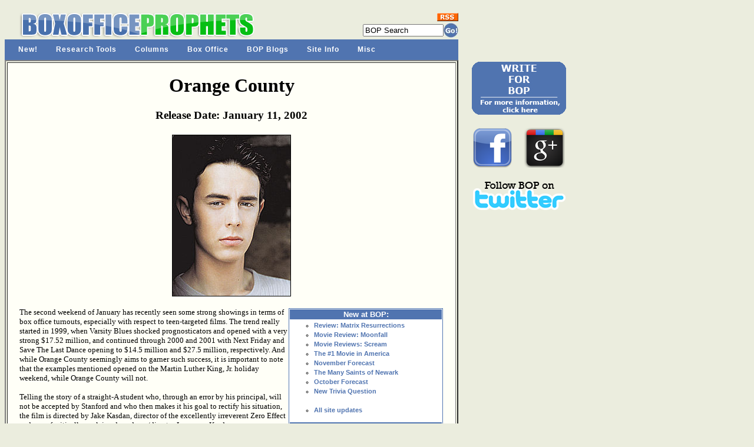

--- FILE ---
content_type: text/html; charset=UTF-8
request_url: http://www.boxofficeprophets.com/tickermaster/listing.cfm?TMID=259:Orange_County
body_size: 33205
content:












	













 
















	








	






































	
	
	



 

 


	

	
			
			
				
				

				
				
			
		
			
				
				

				
				
			
		
			
		


		
	




	

	
			
	




	

	
	
			

		

			

		

	




	

	
			
	





		
			
			
			
		
		
			
		







	






	










 
 
 
	


	

	

	

	

	

	

	

	












	











		
		
		
		
		
		
		
			
		
				 
				 
		
				 
				 
		
				 
				 
		
				 
				 
		
				 
				 
		
				 
				 
		
				 
				 
		
				 
				 
		
				 
				 
		
				 
				 
		
 		 
		
		
		
		
		
		
		
		

		

		
		




		
		










	









<!DOCTYPE HTML PUBLIC "-//W3C//DTD HTML 4.0 Transitional//EN">

<html>
<head>



	
	<title>
Orange County Movie Preview, Starring Colin Hanks and Jack Black, Directed by Jake Kasdan
</title>


<meta name="DESCRIPTION" content="One-stop shopping for all current movie information needs, including front line analysis, a comprehensive database, up-to-the- minute release dates, and a huge trailer section, in addition to movie and DVD reviews, annual movie awards and numerous other exclusive features.">
<META name="keywords" content="Box Office Prophets, box office database, movie release schedule, box office, box office analysis, movie reviews, movie previews, movie commentary, movie teasers, movie trailers, movie awards, upcoming, video, DVD reviews, movie news">

	<link href="http://www.boxofficeprophets.com/bopstyle.css?0.287620946709" rel="stylesheet" type="text/css">
	




	

<!-- ULTIMATE DROP DOWN MENU Version 4.3 by Brothercake -->
<!-- http://www.udm4.com/ -->
<script type="text/javascript"
	src="http://www.boxofficeprophets.com/udm-resources/udm-custom.js"></script>
<script type="text/javascript"
	src="http://www.boxofficeprophets.com/udm-resources/udm-control.js"></script>
<script type="text/javascript"
	src="http://www.boxofficeprophets.com/udm-resources/udm-style.js"></script>
	
	
</head>

<body bgcolor="ebedde">







<table bgcolor="ebedde" width="770" cellpadding="0" border="0" cellspacing="0" >





<tr>
		<Td align="center">
		


<div class="moz-text-flowed" style="font-family: -moz-fixed">








</div>




 
 

	</TD>
</tr>


 <tr>
	<td height="10"></td>
</tr>












<tr>

	<td valign="top" >
	  <table width="770" border="0" cellspacing="0" cellpadding="0">
           <tr>
             <td valign="bottom" width="450" rowspan="3" align="center">
<a href="http://www.boxofficeprophets.com">






<img src="http://www.boxofficeprophets.com/frontpageimages/boplogo2.gif" width="413" height="49" alt="" border="0"></a>
	
</td>

			
			
			
			
			
			<td valign="top" width="175" align="center">
			
	
			
			
			</td>
			
			
			
			
			
             <td valign="bottom" width="145" align="right" bgcolor="#ebedde">
			 



			 
			 

			<form action="http://www.boxofficeprophets.com/search/search.cfm"  name="searchform2" style="display: inline; margin: 0;">
			 	<table cellpadding="0" cellspacing="0" border="0">
				<tr>
					<td colspan="2" align="right">
						<a href="http://www.boxofficeprophets.com/rss.xml"><img src="http://www.boxofficeprophets.com/images2/rss.gif" width="36" height="14" alt="" border="0"></a>
					</td>
				</tr>
				
				<tr style="height: 3px; ">
					<td></td>
				</tr>
				
					<tr>
						<td valign="middle">
							
							<input  name="q"  size="15" value="BOP Search" autocomplete="OFF" onClick="SelText();" type="Text"> 

<input type=hidden name=domains value="boxofficeprophets.com">
<input type=hidden name=sitesearch value="boxofficeprophets.com">
						</td>
						<td valign="middle">
<input type="image" src="http://www.boxofficeprophets.com/frontpagecells/gobutton.gif" value="Submit" alt="Submit">
</td></tr>
				<tr style="height: 3px; ">
					<td></td>
				</tr>

</table><INPUT type=hidden name=cof VALUE="S:http://www.boxofficeprophets.com;GL:0;VLC:5074B0;AH:center;BGC:ebedde;LH:50;LC:5074B0;L:http://www.boxofficeprophets.com/images2/boplogo.gif;ALC:5074B0;LW:500;T:000000;AWFID:5e99aee4f8677633;">
<input type=hidden name=domains value="boxofficeprophets.com"></form>


<script language="JavaScript" type="text/javascript">
<!-- //
function BodyOnLoad()
{
			if (document.searchform2.login) {
		document.searchform2.login.focus();
		document.searchform2.login.select();
	}
	}
function SelText()
{
	if (document.searchform2.q.value == "BOP Search")
	{
	document.searchform2.q.value = "";
	}
}
BodyOnLoad();
// -->
</script></td>




           </tr>

         </table>
	
	</td>

</tr>












<!-- Begin UDD DHTML Nav Anchor Image code -->
<!-- You can add links and change preferences using the custom.js file -->

	<tr>
		<td bgcolor="#5074B0">

		</td>
	</tr>

	<tr>
		<td valign="middle" width="770" bgcolor="#5074B0" >
	



			 

			 <!-- menu script -->
<script type="text/javascript" src="http://www.boxofficeprophets.com/udm-resources/udm-dom.js"></script>
			 
<!-- menu tree -->
<ul id="udm" class="udm">


	<li id="new"><a href="http://www.boxofficeprophets.com/nav.cfm">New!</a>
	</li>
	
	
	<li id="research"><a href="http://www.boxofficeprophets.com/nav.cfm">Research Tools</a>
	</li>

	<li id="columns"><a href="http://www.boxofficeprophets.com/nav.cfm">Columns</a>
	</li>
	
	<li id="box"><a  href="http://www.boxofficeprophets.com/nav.cfm">Box Office</a>
	</li>
	
	<li id="blogs"><a href="http://www.boxofficeprophets.com/nav.cfm">BOP Blogs</a>
	</li>
	
	<li id="site"><a href="http://www.boxofficeprophets.com/nav.cfm">Site Info</a>
	</li>
		
	<li id="misc"><a href="http://www.boxofficeprophets.com/nav.cfm">Misc</a>
	</li>
</ul>










		</td>
	</tr> 
<!-- End Nav Image Code -->








 <tr style="height: 1 px">
	<td></td>
</tr> 


<tr>
	<td width="770" valign="top">
	
	
	

<table border="2" cellpadding="20">
	<tr>
		
		
			
			
			
	
		<td bgcolor="fffff7" width="770" valign="top">  

		<!-- begin content -->
		

		
			
				

		
		
		
		




<div id=EchoTopic> <!-- zl0 --> <!-- zl0 -->








		

				
				
				
				
				

<div align="center">
<h1><font face="verdana">Orange County</font></h1>

<h3><font face="verdana">Release Date: 

January 11, 2002








 




</font>
</h3>









<table border="0">
	

	<tr>
		<Td valign="top">
		
<img src="loadimage.cfm?image=orange.jpg" border="1" width="200" height="273" alt="I'll get those bastard producers of Roswell if it's the last thing I do!" title="I'll get those bastard producers of Roswell if it's the last thing I do!"> 

		</td>
		
	</tr>
</table>








</div>



	



<p>


<font face="verdana" size="2">




		


		

	


	
	







<table border='0'  align='right' cellpadding='1' cellspacing='1' hspace='10' vspace='5'><tr><td bgcolor='5074B0'><table width='250'  cellspacing='1' cellpadding='1' border='0' bgcolor='white'><tr><td valign='top'  align='center' bgcolor='5074B0' class='fpcelltitle'><font  color='FFFFFF'><strong>New at BOP:</strong></font></td></tr><tr><td><ul class='frontpagecell' type='circle' style='line-height: 1.5em;'><li><a href='http://www.boxofficeprophets.com//column/index.cfm?columnID=20423&NBOP=yes'><b>Review: Matrix Resurrections</b></a><li><a href='http://www.boxofficeprophets.com/column/index.cfm?columnID=20427&NBOP=yes'><b>Movie Review: Moonfall</b></a><li><a href='http://www.boxofficeprophets.com/column/index.cfm?columnID=20426&NBOP=yes'><b>Movie Reviews: Scream</b></a><li><a href='http://www.boxofficeprophets.com//column/index.cfm?columnID=20421&NBOP=yes'><b>The #1 Movie in America</b></a><li><a href='http://www.boxofficeprophets.com/column/index.cfm?columnID=20422&NBOP=yes'><b>November Forecast</b></a><li><a href='http://www.boxofficeprophets.com/column/index.cfm?columnID=20419&NBOP=yes'><b>The Many Saints of Newark</b></a><li><a href='http://www.boxofficeprophets.com//column/index.cfm?columnID=20415&NBOP=yes'><b>October Forecast</b></a><li><a href='http://www.boxofficeprophets.com/index.cfm#trivia'><b>New Trivia Question</b></a><br><br><li><a href='http://www.boxofficeprophets.com/index.cfm?fuse=recent'><strong>All site updates</strong></a></li></ul></td></tr><tr><td valign='top'  align='center' bgcolor='5074B0' class='fpcelltitle'><font  color='FFFFFF'><strong>Share & Save</strong></font></td></tr>
	<tr>
		<td>
			<table>

			
				<tr>
					<td>
					<iframe src="http://www.facebook.com/plugins/like.php?href=http%3A%2F%2Fwww%2Eboxofficeprophets%2Ecom%2Ftickermaster%2Flisting%2Ecfm%3FtmID%3D259&amp;layout=standard&amp;show_faces=true&amp;width=250&amp;action=like&amp;colorscheme=light&amp;height=25" scrolling="no" frameborder="0" style="border:none; overflow:hidden; width:250px;height:25px;" allowTransparency="true"></iframe>
					</td>
				</tr>	
			
			<tr>
				<td>
<a href="http://digg.com/submit?url=http%3A%2F%2Fwww%2Eboxofficeprophets%2Ecom%2Ftickermaster%2Flisting%2Ecfm%3FtmID%3D259&bodytext=Orange%20County%20Movie%20Preview%2C%20Starring%20Colin%20Hanks%20and%20Jack%20Black%2C%20Directed%20by%20Jake%20Kasdan"><img src="http://www.boxofficeprophets.com/images2/diggcompact.jpg" alt="Digg Button" title="Digg Button" width="51" height="20" class="thumbnail-digg-btn" border=0/></a>
<span  style="margin-left:20px;">&nbsp;</span>
				<a href="http://twitter.com/share" class="twitter-share-button" data-count="none">Tweet</a><script type="text/javascript" src="http://platform.twitter.com/widgets.js"></script>
				</td>
			</tr>
			



			
			</table>
		
		
		</td>
	
	
	</tr>

</table></td></tr></table>The second weekend of January has recently seen some strong showings in terms of box office turnouts, especially with respect to teen-targeted films. The trend really started in 1999, when Varsity Blues shocked prognosticators and opened with a very strong $17.52 million, and continued through 2000 and 2001 with Next Friday and Save The Last Dance opening to $14.5 million and $27.5 million, respectively. And while Orange County seemingly aims to garner such success, it is important to note that the examples mentioned opened on the Martin Luther King, Jr. holiday weekend, while Orange County will not. <br><br>Telling the story of a straight-A student who, through an error by his principal, will not be accepted by Stanford and who then makes it his goal to rectify his situation, the film is directed by Jake Kasdan, director of the excellently irreverent Zero Effect and son of critically-acclaimed producer/director Lawrence Kasdan. <br><br>The movie has very little star power, and while no early previews are available as of this writing, there is a strong chance that this will be a straight-out teen comedy without any of the gross-out factor of Road Trip or American Pie. The movie would be better served if the marketing doesn't take the highbrow approach, and whether it does or doesn't obviously remains to be seen. Its possibility for success cannot be dismissed. While it is true that a release date does not exclusively dictate the success of a film, it is also true that the lack of a strong release date does not dictate its failure. And in this genre of film, Orange County might still be able to find an audience.   (Walid Habboub/BOP) 

</font><br><br>






<br><br><p>




<p>


<table width="700">
	<tr>
		<td valign="top">
		



<table width="100%" border="0" cellspacing="3" cellpadding="3">
<tr bgcolor="5074B0">
    <td colspan="2"><div align="center"><font color="fffff7" size="3" face="verdana">
    <b>Vital statistics for Orange County</b></font></div></td>
</tr>





<tr bgcolor="eeeeee">
	<td width="29%"><font face="verdana" color="000000" size="2"><b>Main Cast</b></font></td>
	<td><font face="verdana" color="000000" size="2">
		
		<a href="../bigpicture/index.cfm?bigpictureID=1810" class="bigpictureblue">Colin Hanks</a>, <a href="../bigpicture/index.cfm?bigpictureID=198" class="bigpicturered">Jack Black</a>, <a href="../bigpicture/index.cfm?bigpictureID=1811" class="bigpictureblue">Schuyler Fisk</a></font></td>
</tr>


<tr bgcolor="eeeeee">
	<td width="29%"><font face="verdana" color="000000" size="2"><b>Supporting Cast</b></font></td>
	<td><font face="verdana" color="000000" size="2">
		
		<a href="../bigpicture/index.cfm?bigpictureID=1812" class="bigpictureblue">Bret Harrison</a>, <a href="../bigpicture/index.cfm?bigpictureID=1813" class="bigpictureblue">Kyle Howard</a>, <a href="../bigpicture/index.cfm?bigpictureID=1814" class="bigpictureblue">R.J. Knoll</a>, <a href="../bigpicture/index.cfm?bigpictureID=1815" class="bigpictureblue">Catherine O'Hara</a>, <a href="../bigpicture/index.cfm?bigpictureID=1816" class="bigpictureblue">Mike White</a>, <a href="../bigpicture/index.cfm?bigpictureID=1817" class="bigpictureblue">John Lithgow</a>, <a href="../bigpicture/index.cfm?bigpictureID=1818" class="bigpictureblue">Lily Tomlin</a></font></td>
</tr>


<tr bgcolor="eeeeee">
	<td width="29%"><font face="verdana" color="000000" size="2"><b>Director</b></font></td>
	<td><font face="verdana" color="000000" size="2">
		
		<a href="../bigpicture/index.cfm?bigpictureID=1819" class="bigpictureblue">Jake Kasdan</a></font></td>
</tr>


<tr bgcolor="eeeeee">
	<td width="29%"><font face="verdana" color="000000" size="2"><b>Screenwriter</b></font></td>
	<td><font face="verdana" color="000000" size="2">
		
		<a href="../bigpicture/index.cfm?bigpictureID=1816" class="bigpictureblue">Mike White</a></font></td>
</tr>







<tr bgcolor="eeeeee">
	<td width="29%"><font face="verdana" color="000000" size="2"><b>Distributor</b></font></td>
	<td><font face="verdana" color="000000" size="2">Paramount</font></td>
</tr>



<tr bgcolor="eeeeee">
	<td width="29%" valign="top"><font face="verdana" color="000000" size="2"><b>Trailer</b></font></td>
	<td><font face="verdana" color="000000" size="2"><a href=" http://www.apple.com/trailers/paramount/orange_county/" target="new">Click Here for Trailer</a>

</font></td>
</tr>






<tr bgcolor="eeeeee">
	<td width="29%"><font face="verdana" color="000000" size="2"><b>Official Site</b></font></td>
	<td><font face="verdana" color="000000" size="2"><a href=" http://www.orangecountymovie.com/" target="new"> http://www.orangecountymovie.com/</a></font></td>
</tr>



<tr bgcolor="eeeeee">
	<td width="29%"><font face="verdana" color="000000" size="2"><b>Rating</b></font></td>
	<td><font face="verdana" color="000000" size="2">PG-13</font></td>
</tr>



<tr bgcolor="eeeeee">
	<td width="29%"><font face="verdana" color="000000" size="2"><b>Running Time</b></font></td>
	<td><font face="verdana" color="000000" size="2">82 minutes</font></td>
</tr>



<tr bgcolor="eeeeee">
	<td width="29%"><font face="verdana" color="000000" size="2"><b>Screen Count</b></font></td>
	<td><font face="verdana" color="000000" size="2"> 2,317 </font></td>
</tr>










<tr bgcolor="eeeeee">
	<td width="29%"></td>
	<td><font face="verdana" color="b00000" size="2">Talent in red has entry in <strong><a href="../bigpicture/index.cfm?fuse=list" class="bigpicturered">The Big Picture</a></strong></font></td>
</tr>




</table>


		</td>




		
		
	</tr>

</table>



<p>









<table align="center">
	<tr>
	
		<td valign="top" width="300" align="center">
	
	
	<!-- xxYxx -->



	
		<hr width="350" align="center">
		</td>

	</tr>
</table>

		
		




 

<p><br>

<table width=100% border=0 cellspacing=3 cellpadding=3>
<tr bgcolor=5074B0>
<td colspan=10><div align=center><font color=fffff7 face=Verdana size=2><b>Comparison films for Orange County</font></b></div></td></tr>

<tr bgcolor=5074B0>
<td><div align=center><font face=Verdana size=2 color=fffff7>Title</font></div></td>
<td><div align=center><font face=Verdana size=2 color=fffff7>Date</font></div></td>
<td><div align=center><font face=Verdana size=2 color=fffff7>Opening</font></div></td>
<td><div align=center><font face=Verdana size=2 color=fffff7>Adjusted Opening</font></div></td>
<td><div align=center><font face=Verdana size=2 color=fffff7>Screens</font></div></td>
<td><div align=center><font face=Verdana size=2 color=fffff7>PSA</font></div></td>
<td><div align=center><font face=Verdana size=2 color=fffff7>Adj PSA</font></div></td>
<td><div align=center><font face=Verdana size=2 color=fffff7>Total BO</font></div></td>
<td><div align=center><font face=Verdana size=2 color=fffff7>Adjusted Total</font></div></td>
<td><div align=center><font face=Verdana size=2 color=fffff7>Mult</font></div></td>
</tr>


<tr bgcolor=eeeeee>
<td><font face=Verdana size=1 color=000000><a href="http://www.boxofficeprophets.com/database/display.asp?film=1787" onclick="window.open('http://www.boxofficeprophets.com/database/display.asp?film=1787','detail','toolbar=no,location=no,directories=no,status=no,menubar=yes,scrollbars=yes,resizable=yes,copyhistory=no,width=425,height=400')" target="detail">American Pie 2</a></font></td>
<td><font face=Verdana size=1 color=000000>8/10/01</font></td><td><font face=Verdana size=1 color=000000>45.12</font></td>
<td><font face=Verdana size=1 color=000000>48.15</font></td>
<td><font face=Verdana size=1 color=000000>3063</font></td>
<td><font face=Verdana size=1 color=000000>14729.00</font></td>






<td><font face=Verdana size=1 color=000000>15120.0</font></td>
<td><font face=Verdana size=1 color=000000>145.10</font></td>
<td><font face=Verdana size=1 color=000000>154.86</font></td>
<td><font face=Verdana size=1 color=000000>3.22</font></td>
</tr>


<tr bgcolor=eeeeee>
<td><font face=Verdana size=1 color=000000><a href="http://www.boxofficeprophets.com/database/display.asp?film=1702" onclick="window.open('http://www.boxofficeprophets.com/database/display.asp?film=1702','detail','toolbar=no,location=no,directories=no,status=no,menubar=yes,scrollbars=yes,resizable=yes,copyhistory=no,width=425,height=400')" target="detail">Save the Last Dance</a></font></td>
<td><font face=Verdana size=1 color=000000>1/12/01</font></td><td><font face=Verdana size=1 color=000000>23.44</font></td>
<td><font face=Verdana size=1 color=000000>25.01</font></td>
<td><font face=Verdana size=1 color=000000>2230</font></td>
<td><font face=Verdana size=1 color=000000>10511.00</font></td>






<td><font face=Verdana size=1 color=000000>10790.1</font></td>
<td><font face=Verdana size=1 color=000000>90.17</font></td>
<td><font face=Verdana size=1 color=000000>96.23</font></td>
<td><font face=Verdana size=1 color=000000>3.28</font></td>
</tr>


<tr bgcolor=eeeeee>
<td><font face=Verdana size=1 color=000000><a href="http://www.boxofficeprophets.com/database/display.asp?film=1774" onclick="window.open('http://www.boxofficeprophets.com/database/display.asp?film=1774','detail','toolbar=no,location=no,directories=no,status=no,menubar=yes,scrollbars=yes,resizable=yes,copyhistory=no,width=425,height=400')" target="detail">Legally Blonde</a></font></td>
<td><font face=Verdana size=1 color=000000>7/13/01</font></td><td><font face=Verdana size=1 color=000000>20.38</font></td>
<td><font face=Verdana size=1 color=000000>21.75</font></td>
<td><font face=Verdana size=1 color=000000>2620</font></td>
<td><font face=Verdana size=1 color=000000>7778.00</font></td>






<td><font face=Verdana size=1 color=000000> 7984.5</font></td>
<td><font face=Verdana size=1 color=000000>95.66</font></td>
<td><font face=Verdana size=1 color=000000>102.09</font></td>
<td><font face=Verdana size=1 color=000000>4.69</font></td>
</tr>


<tr bgcolor=eeeeee>
<td><font face=Verdana size=1 color=000000><a href="http://www.boxofficeprophets.com/database/display.asp?film=1459" onclick="window.open('http://www.boxofficeprophets.com/database/display.asp?film=1459','detail','toolbar=no,location=no,directories=no,status=no,menubar=yes,scrollbars=yes,resizable=yes,copyhistory=no,width=425,height=400')" target="detail">American Pie</a></font></td>
<td><font face=Verdana size=1 color=000000>7/9/99</font></td><td><font face=Verdana size=1 color=000000>18.71</font></td>
<td><font face=Verdana size=1 color=000000>22.29</font></td>
<td><font face=Verdana size=1 color=000000>2507</font></td>
<td><font face=Verdana size=1 color=000000>7463.00</font></td>





<td><font face=Verdana size=1 color=000000> 8520.7</font></td>
<td><font face=Verdana size=1 color=000000>101.74</font></td>
<td><font face=Verdana size=1 color=000000>121.24</font></td>
<td><font face=Verdana size=1 color=000000>5.44</font></td>
</tr>


<tr bgcolor=eeeeee>
<td><font face=Verdana size=1 color=000000><a href="http://www.boxofficeprophets.com/database/display.asp?film=1397" onclick="window.open('http://www.boxofficeprophets.com/database/display.asp?film=1397','detail','toolbar=no,location=no,directories=no,status=no,menubar=yes,scrollbars=yes,resizable=yes,copyhistory=no,width=425,height=400')" target="detail">She's All That</a></font></td>
<td><font face=Verdana size=1 color=000000>1/29/99</font></td><td><font face=Verdana size=1 color=000000>16.07</font></td>
<td><font face=Verdana size=1 color=000000>19.15</font></td>
<td><font face=Verdana size=1 color=000000>2222</font></td>
<td><font face=Verdana size=1 color=000000>7232.00</font></td>





<td><font face=Verdana size=1 color=000000> 8257.0</font></td>
<td><font face=Verdana size=1 color=000000>63.32</font></td>
<td><font face=Verdana size=1 color=000000>75.45</font></td>
<td><font face=Verdana size=1 color=000000>3.94</font></td>
</tr>


<tr bgcolor=eeeeee>
<td><font face=Verdana size=1 color=000000><a href="http://www.boxofficeprophets.com/database/display.asp?film=1391" onclick="window.open('http://www.boxofficeprophets.com/database/display.asp?film=1391','detail','toolbar=no,location=no,directories=no,status=no,menubar=yes,scrollbars=yes,resizable=yes,copyhistory=no,width=425,height=400')" target="detail">Varsity Blues</a></font></td>
<td><font face=Verdana size=1 color=000000>1/15/99</font></td><td><font face=Verdana size=1 color=000000>15.92</font></td>
<td><font face=Verdana size=1 color=000000>18.97</font></td>
<td><font face=Verdana size=1 color=000000>2121</font></td>
<td><font face=Verdana size=1 color=000000>7506.00</font></td>





<td><font face=Verdana size=1 color=000000> 8569.8</font></td>
<td><font face=Verdana size=1 color=000000>52.89</font></td>
<td><font face=Verdana size=1 color=000000>63.02</font></td>
<td><font face=Verdana size=1 color=000000>3.02</font></td>
</tr>


<tr bgcolor=eeeeee>
<td><font face=Verdana size=1 color=000000><a href="http://www.boxofficeprophets.com/database/display.asp?film=1607" onclick="window.open('http://www.boxofficeprophets.com/database/display.asp?film=1607','detail','toolbar=no,location=no,directories=no,status=no,menubar=yes,scrollbars=yes,resizable=yes,copyhistory=no,width=425,height=400')" target="detail">Road Trip</a></font></td>
<td><font face=Verdana size=1 color=000000>5/19/00</font></td><td><font face=Verdana size=1 color=000000>15.48</font></td>
<td><font face=Verdana size=1 color=000000>17.31</font></td>
<td><font face=Verdana size=1 color=000000>2530</font></td>
<td><font face=Verdana size=1 color=000000>6119.00</font></td>





<td><font face=Verdana size=1 color=000000> 6584.5</font></td>
<td><font face=Verdana size=1 color=000000>68.53</font></td>
<td><font face=Verdana size=1 color=000000>76.66</font></td>
<td><font face=Verdana size=1 color=000000>4.43</font></td>
</tr>


<tr bgcolor=eeeeee>
<td><font face=Verdana size=1 color=000000><a href="http://www.boxofficeprophets.com/database/display.asp?film=1548" onclick="window.open('http://www.boxofficeprophets.com/database/display.asp?film=1548','detail','toolbar=no,location=no,directories=no,status=no,menubar=yes,scrollbars=yes,resizable=yes,copyhistory=no,width=425,height=400')" target="detail">Next Friday</a></font></td>
<td><font face=Verdana size=1 color=000000>1/14/00</font></td><td><font face=Verdana size=1 color=000000>14.44</font></td>
<td><font face=Verdana size=1 color=000000>16.15</font></td>
<td><font face=Verdana size=1 color=000000>1103</font></td>
<td><font face=Verdana size=1 color=000000>13092.00</font></td>





<td><font face=Verdana size=1 color=000000>14087.9</font></td>
<td><font face=Verdana size=1 color=000000>57.18</font></td>
<td><font face=Verdana size=1 color=000000>63.96</font></td>
<td><font face=Verdana size=1 color=000000>3.12</font></td>
</tr>


<tr bgcolor=eeeeee>
<td><font face=Verdana size=1 color=000000><a href="http://www.boxofficeprophets.com/database/display.asp?film=1597" onclick="window.open('http://www.boxofficeprophets.com/database/display.asp?film=1597','detail','toolbar=no,location=no,directories=no,status=no,menubar=yes,scrollbars=yes,resizable=yes,copyhistory=no,width=425,height=400')" target="detail">Where the Heart Is</a></font></td>
<td><font face=Verdana size=1 color=000000>4/28/00</font></td><td><font face=Verdana size=1 color=000000>8.29</font></td>
<td><font face=Verdana size=1 color=000000>9.27</font></td>
<td><font face=Verdana size=1 color=000000>2437</font></td>
<td><font face=Verdana size=1 color=000000>3402.00</font></td>





<td><font face=Verdana size=1 color=000000> 3660.8</font></td>
<td><font face=Verdana size=1 color=000000>33.65</font></td>
<td><font face=Verdana size=1 color=000000>37.64</font></td>
<td><font face=Verdana size=1 color=000000>4.06</font></td>
</tr>


<tr bgcolor=eeeeee>
<td><font face=Verdana size=1 color=000000><a href="http://www.boxofficeprophets.com/database/display.asp?film=1310" onclick="window.open('http://www.boxofficeprophets.com/database/display.asp?film=1310','detail','toolbar=no,location=no,directories=no,status=no,menubar=yes,scrollbars=yes,resizable=yes,copyhistory=no,width=425,height=400')" target="detail">Can't Hardly Wait</a></font></td>
<td><font face=Verdana size=1 color=000000>6/12/98</font></td><td><font face=Verdana size=1 color=000000>8.03</font></td>
<td><font face=Verdana size=1 color=000000>10.32</font></td>
<td><font face=Verdana size=1 color=000000>1987</font></td>
<td><font face=Verdana size=1 color=000000>4041.00</font></td>





<td><font face=Verdana size=1 color=000000> 4997.4</font></td>
<td><font face=Verdana size=1 color=000000>26.61</font></td>
<td><font face=Verdana size=1 color=000000>34.21</font></td>
<td><font face=Verdana size=1 color=000000>3.31</font></td>
</tr>


<tr bgcolor=eeeeee>
<td><font face=Verdana size=1 color=000000><a href="http://www.boxofficeprophets.com/database/display.asp?film=1626" onclick="window.open('http://www.boxofficeprophets.com/database/display.asp?film=1626','detail','toolbar=no,location=no,directories=no,status=no,menubar=yes,scrollbars=yes,resizable=yes,copyhistory=no,width=425,height=400')" target="detail">Loser</a></font></td>
<td><font face=Verdana size=1 color=000000>7/21/00</font></td><td><font face=Verdana size=1 color=000000>6.01</font></td>
<td><font face=Verdana size=1 color=000000>6.72</font></td>
<td><font face=Verdana size=1 color=000000>2016</font></td>
<td><font face=Verdana size=1 color=000000>2981.00</font></td>





<td><font face=Verdana size=1 color=000000> 3207.8</font></td>
<td><font face=Verdana size=1 color=000000>15.32</font></td>
<td><font face=Verdana size=1 color=000000>17.13</font></td>
<td><font face=Verdana size=1 color=000000>2.55</font></td>
</tr>


<tr bgcolor=eeeeee>
<td><font face=Verdana size=1 color=000000><a href="http://www.boxofficeprophets.com/database/display.asp?film=1440" onclick="window.open('http://www.boxofficeprophets.com/database/display.asp?film=1440','detail','toolbar=no,location=no,directories=no,status=no,menubar=yes,scrollbars=yes,resizable=yes,copyhistory=no,width=425,height=400')" target="detail">Election</a></font></td>
<td><font face=Verdana size=1 color=000000>5/7/99</font></td><td><font face=Verdana size=1 color=000000>3.16</font></td>
<td><font face=Verdana size=1 color=000000>3.76</font></td>
<td><font face=Verdana size=1 color=000000> 827</font></td>
<td><font face=Verdana size=1 color=000000>3821.00</font></td>





<td><font face=Verdana size=1 color=000000> 4362.6</font></td>
<td><font face=Verdana size=1 color=000000>14.88</font></td>
<td><font face=Verdana size=1 color=000000>17.73</font></td>
<td><font face=Verdana size=1 color=000000>4.54</font></td>
</tr>


<tr bgcolor=eeeeee>
<td><font face=Verdana size=1 color=000000><a href="http://www.boxofficeprophets.com/database/display.asp?film=1407" onclick="window.open('http://www.boxofficeprophets.com/database/display.asp?film=1407','detail','toolbar=no,location=no,directories=no,status=no,menubar=yes,scrollbars=yes,resizable=yes,copyhistory=no,width=425,height=400')" target="detail">Rushmore</a></font></td>
<td><font face=Verdana size=1 color=000000>2/19/99</font></td><td><font face=Verdana size=1 color=000000>2.80</font></td>
<td><font face=Verdana size=1 color=000000>3.33</font></td>
<td><font face=Verdana size=1 color=000000> 764</font></td>
<td><font face=Verdana size=1 color=000000>3665.00</font></td>





<td><font face=Verdana size=1 color=000000> 4184.4</font></td>
<td><font face=Verdana size=1 color=000000>17.10</font></td>
<td><font face=Verdana size=1 color=000000>20.37</font></td>
<td><font face=Verdana size=1 color=000000>3.63</font></td>
</tr>



</table>


<p>
<br>




<div align="center">



<a href="index.cfm?m=1&y=2002"><font face="Verdana" size="2" color="5074BO">Return to January 2002 Release Schedule</font></a><br>
<a href="index.cfm"><font face="Verdana" size="2" color="5074BO">Return to Release Schedule</font></a><br>


<br>
</div>










 </div>




			<!-- end content -->
		</td>
	</tr>
</table>		
	
	
	</td>

	
	
	



<td width="50">&nbsp;&nbsp;&nbsp;&nbsp;&nbsp;</td>

<td valign="top" rowspan="5" bgcolor="ebedde">








<table>

	
	
	
	
	
	
	
	
	
	
	
	


  
	 
	
	


 
 
 

 
 
 
 

 
	<tr>
		<td align="center">
			<a href="http://www.boxofficeprophets.com/join_bop.cfm"><img src="http://www.boxofficeprophets.com/frontpageimages/joinbop2.jpg" height="90" width="160" border="0"></a>
			<br><br>
		</td>
	</tr> 



	
	
	<Tr>

	<Td align="center" width="168">

<div style="float:left;">
<a href="http://www.facebook.com/boxofficeprophets">
	<img src="http://www.boxofficeprophets.com/images2/facebook.png" width="70" height="70" alt="" border="0">
	
</a>
</div>



<div style="float:left;margin-left:18px;">

<a href="https://plus.google.com/111841978435909196346" rel="publisher">	<img src="http://www.boxofficeprophets.com/images2/google_plus_01.png" width="70" height="68" alt="" border="0"></a>

</div>
<div style="clear:all;">
</div>



	<span style="margin-bottom:150px;">&nbsp;</span>
	
	
	</TD>



</TR>
	
	
	



<Tr>

	<Td align="center" width="168">
	<a href="http://twitter.com/BoxOfficeProph" target="twitter">
	<img src="http://www.boxofficeprophets.com/images2/bop_twitter.png" width="157" height="50" alt="" border="0">
	</a>
	<span style="margin-bottom:150px;">&nbsp;</span>
	
	
	</TD>



</TR>









<tr>
<td align="center" width="168"> 




</td>
</tr>


<tr>
<td align="center" width="168"> 


		</td>
	</tr>

</table>




	



<script language="javascript" type="text/javascript">
rdm=Math.random()*10000000+10000000;
document.write(' ')
</script>



</td>


	
	
	
	
</tr>





<tr>
	<td>
	    
		<br>
		            <center>
                 <a href="http://www.boxofficeprophets.com/feedback">                 <font face="Verdana, Arial, Helvetica, sans-serif" size="2" >Need to contact us?
                  E-mail a Box Office Prophet.</font></a>
				       <br>
                 <font face="Verdana, Arial, Helvetica, sans-serif" size="2" color="000000">
                Tuesday, January 20, 2026
				
				
                 <br>
                  &copy; 2026 Box Office Prophets, a division of One Of Us, Inc.</font> 
                 </center>



	
	</td>

</tr>


</table>


<!-- BEGIN INDEX FOOTER -->







 



<script src="http://www.google-analytics.com/urchin.js" type="text/javascript">
</script>
<script type="text/javascript">
_uacct = "UA-1140296-1";
urchinTracker();
</script>

</body>
<!-- zl0 -->
 <!-- zl0 -->
 </html>  

